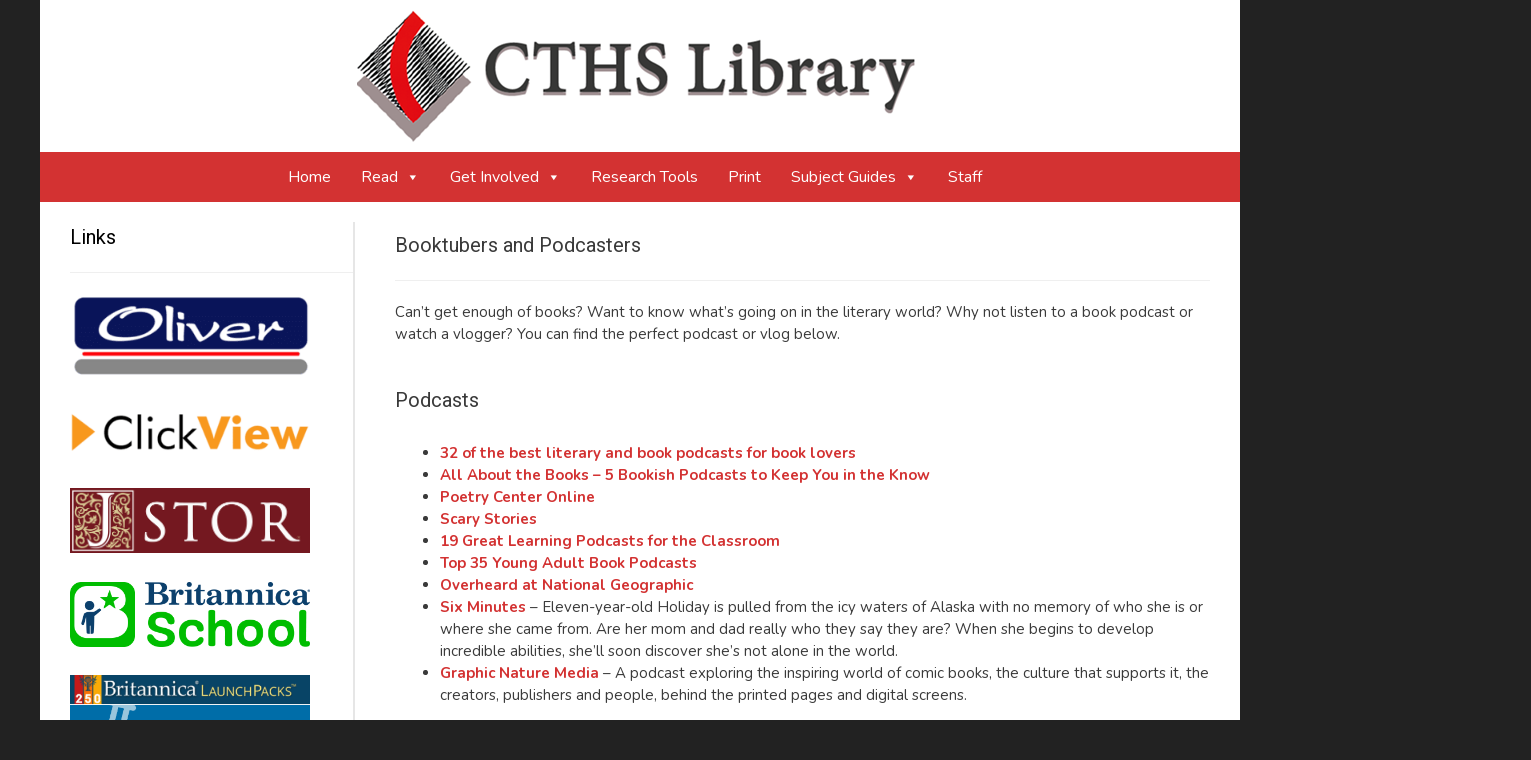

--- FILE ---
content_type: text/css
request_url: https://library.cths.nsw.edu.au/wp-content/uploads/useanyfont/uaf.css?ver=1767838142
body_size: -200
content:
				@font-face {
					font-family: 'adobe-devanagari-reg';
					src: url('/wp-content/uploads/useanyfont/160905032238Adobe-Devanagari-Reg.woff') format('woff');
					  font-display: auto;
				}

				.adobe-devanagari-reg{font-family: 'adobe-devanagari-reg' !important;}

						h6{
					font-family: 'adobe-devanagari-reg' !important;
				}
		

--- FILE ---
content_type: text/css
request_url: https://library.cths.nsw.edu.au/wp-content/tablepress-combined.min.css?ver=249
body_size: 2081
content:
.tablepress{--text-color:#111;--head-text-color:var(--text-color);--head-bg-color:#d9edf7;--odd-text-color:var(--text-color);--odd-bg-color:#fff;--even-text-color:var(--text-color);--even-bg-color:#f9f9f9;--hover-text-color:var(--text-color);--hover-bg-color:#f3f3f3;--border-color:#ddd;--padding:0.5rem;border:none;border-collapse:collapse;border-spacing:0;clear:both;margin:0 auto 1rem;table-layout:auto;width:100%}.tablepress>:not(caption)>*>*{background:none;border:none;box-sizing:border-box;float:none!important;padding:var(--padding);text-align:left;vertical-align:top}.tablepress>:where(thead)+tbody>:where(:not(.child))>*,.tablepress>tbody>*~:where(:not(.child))>*,.tablepress>tfoot>:where(:first-child)>*{border-top:1px solid var(--border-color)}.tablepress>:where(thead,tfoot)>tr>*{background-color:var(--head-bg-color);color:var(--head-text-color);font-weight:700;vertical-align:middle;word-break:normal}.tablepress>:where(tbody)>tr>*{color:var(--text-color)}.tablepress>:where(tbody.row-striping)>:nth-child(odd of :where(:not(.child,.dtrg-group)))+:where(.child)>*,.tablepress>:where(tbody.row-striping)>:nth-child(odd of :where(:not(.child,.dtrg-group)))>*{background-color:var(--odd-bg-color);color:var(--odd-text-color)}.tablepress>:where(tbody.row-striping)>:nth-child(even of :where(:not(.child,.dtrg-group)))+:where(.child)>*,.tablepress>:where(tbody.row-striping)>:nth-child(even of :where(:not(.child,.dtrg-group)))>*{background-color:var(--even-bg-color);color:var(--even-text-color)}.tablepress>.row-hover>tr{content-visibility:auto}.tablepress>.row-hover>tr:has(+.child:hover)>*,.tablepress>.row-hover>tr:hover+:where(.child)>*,.tablepress>.row-hover>tr:where(:not(.dtrg-group)):hover>*{background-color:var(--hover-bg-color);color:var(--hover-text-color)}.tablepress img{border:none;margin:0;max-width:none;padding:0}.tablepress-table-description{clear:both;display:block}.dt-scroll{width:100%}.dt-scroll .tablepress{width:100%!important}div.dt-scroll-body tfoot tr,div.dt-scroll-body thead tr{height:0}div.dt-scroll-body tfoot tr td,div.dt-scroll-body tfoot tr th,div.dt-scroll-body thead tr td,div.dt-scroll-body thead tr th{border-bottom-width:0!important;border-top-width:0!important;height:0!important;padding-bottom:0!important;padding-top:0!important}div.dt-scroll-body tfoot tr td div.dt-scroll-sizing,div.dt-scroll-body tfoot tr th div.dt-scroll-sizing,div.dt-scroll-body thead tr td div.dt-scroll-sizing,div.dt-scroll-body thead tr th div.dt-scroll-sizing{height:0!important;overflow:hidden!important}div.dt-scroll-body>table.dataTable>thead>tr>td,div.dt-scroll-body>table.dataTable>thead>tr>th{overflow:hidden}.tablepress{--head-active-bg-color:#049cdb;--head-active-text-color:var(--head-text-color);--head-sort-arrow-color:var(--head-active-text-color)}.tablepress thead th:active{outline:none}.tablepress thead .dt-orderable-asc .dt-column-order:before,.tablepress thead .dt-ordering-asc .dt-column-order:before{bottom:50%;content:"\25b2"/"";display:block;position:absolute}.tablepress thead .dt-orderable-desc .dt-column-order:after,.tablepress thead .dt-ordering-desc .dt-column-order:after{content:"\25bc"/"";display:block;position:absolute;top:50%}.tablepress thead .dt-orderable-asc .dt-column-order,.tablepress thead .dt-orderable-desc .dt-column-order,.tablepress thead .dt-ordering-asc .dt-column-order,.tablepress thead .dt-ordering-desc .dt-column-order{color:var(--head-sort-arrow-color);font-family:system-ui,-apple-system,Segoe UI,Roboto,Helvetica Neue,Noto Sans,Liberation Sans,Arial,sans-serif!important;font-size:14px;height:24px;line-height:12px;position:relative;width:12px}.tablepress thead .dt-orderable-asc .dt-column-order:after,.tablepress thead .dt-orderable-asc .dt-column-order:before,.tablepress thead .dt-orderable-desc .dt-column-order:after,.tablepress thead .dt-orderable-desc .dt-column-order:before,.tablepress thead .dt-ordering-asc .dt-column-order:after,.tablepress thead .dt-ordering-asc .dt-column-order:before,.tablepress thead .dt-ordering-desc .dt-column-order:after,.tablepress thead .dt-ordering-desc .dt-column-order:before{opacity:.2}.tablepress thead .dt-orderable-asc,.tablepress thead .dt-orderable-desc{cursor:pointer;outline-offset:-2px}.tablepress thead .dt-orderable-asc:hover,.tablepress thead .dt-orderable-desc:hover,.tablepress thead .dt-ordering-asc,.tablepress thead .dt-ordering-desc{background-color:var(--head-active-bg-color);color:var(--head-active-text-color)}.tablepress thead .dt-ordering-asc .dt-column-order:before,.tablepress thead .dt-ordering-desc .dt-column-order:after{opacity:.8}.tablepress tfoot>tr>* .dt-column-footer,.tablepress tfoot>tr>* .dt-column-header,.tablepress thead>tr>* .dt-column-footer,.tablepress thead>tr>* .dt-column-header{align-items:center;display:flex;gap:4px;justify-content:space-between}.tablepress tfoot>tr>* .dt-column-footer .dt-column-title,.tablepress tfoot>tr>* .dt-column-header .dt-column-title,.tablepress thead>tr>* .dt-column-footer .dt-column-title,.tablepress thead>tr>* .dt-column-header .dt-column-title{flex-grow:1}.tablepress tfoot>tr>* .dt-column-footer .dt-column-title:empty,.tablepress tfoot>tr>* .dt-column-header .dt-column-title:empty,.tablepress thead>tr>* .dt-column-footer .dt-column-title:empty,.tablepress thead>tr>* .dt-column-header .dt-column-title:empty{display:none}.tablepress:where(.auto-type-alignment) .dt-right,.tablepress:where(.auto-type-alignment) .dt-type-date,.tablepress:where(.auto-type-alignment) .dt-type-numeric{text-align:right}.tablepress:where(.auto-type-alignment) .dt-right .dt-column-footer,.tablepress:where(.auto-type-alignment) .dt-right .dt-column-header,.tablepress:where(.auto-type-alignment) .dt-type-date .dt-column-footer,.tablepress:where(.auto-type-alignment) .dt-type-date .dt-column-header,.tablepress:where(.auto-type-alignment) .dt-type-numeric .dt-column-footer,.tablepress:where(.auto-type-alignment) .dt-type-numeric .dt-column-header{flex-direction:row-reverse}.dt-container{clear:both;margin-bottom:1rem;position:relative}.dt-container .tablepress{margin-bottom:0}.dt-container .tablepress tfoot:empty{display:none}.dt-container .dt-layout-row{display:flex;flex-direction:row;flex-wrap:wrap;justify-content:space-between}.dt-container .dt-layout-row.dt-layout-table .dt-layout-cell{display:block;width:100%}.dt-container .dt-layout-cell{display:flex;flex-direction:row;flex-wrap:wrap;gap:1em;padding:5px 0}.dt-container .dt-layout-cell.dt-layout-full{align-items:center;justify-content:space-between;width:100%}.dt-container .dt-layout-cell.dt-layout-full>:only-child{margin:auto}.dt-container .dt-layout-cell.dt-layout-start{align-items:center;justify-content:flex-start;margin-right:auto}.dt-container .dt-layout-cell.dt-layout-end{align-items:center;justify-content:flex-end;margin-left:auto}.dt-container .dt-layout-cell:empty{display:none}.dt-container .dt-input,.dt-container label{display:inline;width:auto}.dt-container .dt-input{font-size:inherit;padding:5px}.dt-container .dt-length,.dt-container .dt-search{align-items:center;display:flex;flex-wrap:wrap;gap:5px;justify-content:center}.dt-container .dt-paging .dt-paging-button{background:#0000;border:1px solid #0000;border-radius:2px;box-sizing:border-box;color:inherit!important;cursor:pointer;display:inline-block;font-size:1em;height:32px;margin-left:2px;min-width:32px;padding:0 5px;text-align:center;text-decoration:none!important;vertical-align:middle}.dt-container .dt-paging .dt-paging-button.current,.dt-container .dt-paging .dt-paging-button:hover{border:1px solid #111}.dt-container .dt-paging .dt-paging-button.disabled,.dt-container .dt-paging .dt-paging-button.disabled:active,.dt-container .dt-paging .dt-paging-button.disabled:hover{border:1px solid #0000;color:#0000004d!important;cursor:default;outline:none}.dt-container .dt-paging>.dt-paging-button:first-child{margin-left:0}.dt-container .dt-paging .ellipsis{padding:0 1em}@media screen and (max-width:767px){.dt-container .dt-layout-row{flex-direction:column}.dt-container .dt-layout-cell{flex-direction:column;padding:.5em 0}}
.tablepress th1{font-family:Adobe-Devanagari-reg,Helvetica,Arial,sans-serif;font-size:2.5em}.tablepress th2{font-family:Adobe-Devanagari-reg,Helvetica,Arial,sans-serif;font-size:1.5em}.tablepress tbody a:link{color:#fff}.tablepress tbody a:visited{color:#fff}.tablepress tbody a:hover{color:#ccc}.tablepress tbody a:active{color:#ccc}.tablepress-id-5 tbody .column-1{color:#fff;padding:5px 15px}.tablepress-id-5 tbody .column-2 .column-3{color:#000;font-size:1em}.tablepress-id-5 tbody .row-1 .column-1{background-color:#3E43A3}.tablepress-id-5 tbody .row-2 .column-1{background-color:#DA6623}.tablepress-id-5 tbody .row-3 .column-1{background-color:#2969A3}.tablepress-id-5 tbody .row-4 .column-1{background-color:#922676}.tablepress-id-5 tbody .row-5 .column-1{background-color:#419998}.tablepress-id-5 tbody .row-6 .column-1{background-color:#74C662}.tablepress-id-5 tbody .row-1 .column-2{background-color:#B9BBDE}.tablepress-id-5 tbody .row-2 .column-2{background-color:#F0BF9D}.tablepress-id-5 tbody .row-3 .column-2{background-color:#B9CBDF}.tablepress-id-5 tbody .row-4 .column-2{background-color:#DABCD0}.tablepress-id-5 tbody .row-5 .column-2{background-color:#B4D4D4}.tablepress-id-5 tbody .row-6 .column-2{background-color:#CAE8C1}.tablepress-id-5 tbody .row-2 .column-3{background-color:#dcddef}.tablepress-id-5 tbody .row-3 .column-3{background-color:#f5d4bd}.tablepress-id-5 tbody .row-4 .column-3{background-color:#dce5ef}.tablepress-id-5 tbody .row-5 .column-3{background-color:#eddee8}.tablepress-id-5 tbody .row-6 .column-3{background-color:#cee3e3}.tablepress-id-5 tbody .row-7 .column-3{background-color:#dff1da}.tablepress-id-4 tbody td,.tablepress-id-4 tfoot th{border-top:6px solid #fff}.tablepress-id-4 tbody tr:first-child td{border-top:6px solid #fff}.tablepress-id-4 thead th{border-bottom:6px solid #fff}.tablepress-id-4 tbody td,.tablepress-id-4 tfoot th{border-left:6px solid #fff}.tablepress-id-4 tbody tr:first-child td{border-left:6px solid #fff}.tablepress-id-4 thead th{border-right:6px solid #fff}.tablepress-id-4 td{border:none;background:none;text-align:center;float:none!important}.tablepress-id-4 tbody{font-family:Adobe-Devanagari-reg,Helvetica,Arial,sans-serif;color:#fff;font-size:2em}.tablepress-id-4 tbody .row-1 .column-1{padding:30px 2px 25px;background-color:#c00;width:25%;height:50%}.tablepress-id-4 tbody .row-1 .column-2{padding:30px 2px 25px;background-color:#0Cc;width:25%;height:50%}.tablepress-id-4 tbody .row-1 .column-3{padding:30px 2px 25px;background-color:#60C;width:25%;height:50%}.tablepress-id-4 tbody .row-1 .column-4{padding:30px 2px 25px;background-color:#6C0;width:25%;height:50%}.tablepress-id-4 tbody .row-2 .column-3{padding:30px 2px 25px;background-color:#c00;width:25%;height:50%}.tablepress-id-4 tbody .row-2 .column-4{padding:30px 2px 25px;background-color:#0Cc;width:25%;height:50%}.tablepress-id-4 tbody .row-2 .column-1{padding:30px 2px 25px;background-color:#60C;width:25%;height:50%}.tablepress-id-4 tbody .row-2 .column-2{padding:30px 2px 25px;background-color:#6C0;width:25%;height:50%}.tablepress-id-4 tbody .row-3 .column-1{padding:30px 2px 25px;background-color:#c00;width:25%;height:50%}.tablepress-id-4 tbody .row-3 .column-2{padding:30px 2px 25px;background-color:#0Cc;width:25%;height:50%}.tablepress-id-4 tbody .row-3 .column-3{padding:30px 2px 25px;background-color:#fff;width:25%;height:50%}.tablepress-id-4 tbody .row-3 .column-4{padding:30px 2px 25px;background-color:#fff;width:25%;height:50%}.tablepress-id-7 tbody td,.tablepress-id-7 tfoot th{border-top:6px solid #fff}.tablepress-id-7 tbody tr:first-child td{border-top:6px solid #fff}.tablepress-id-7 thead th{border-bottom:6px solid #fff}.tablepress-id-7 tbody td,.tablepress-id-7 tfoot th{border-left:6px solid #fff}.tablepress-id-7 tbody tr:first-child td{border-left:6px solid #fff}.tablepress-id-7 thead th{border-right:6px solid #fff}.tablepress-id-7 td{border:none;background:none;text-align:center;float:none!important}.tablepress-id-7 tbody{font-family:Adobe-Devanagari-reg,Helvetica,Arial,sans-serif;color:#fff;font-size:2em}.tablepress-id-7 tbody .row-1 .column-1{padding:20px 2px 15px;background-color:#c00;width:25%;height:50%;line-height:120%}.tablepress-id-7 tbody .row-1 .column-2{padding:20px 2px 15px;background-color:#0Cc;width:25%;height:50%;line-height:120%}.tablepress-id-7 tbody .row-1 .column-3{padding:20px 2px 15px;background-color:#60C;width:25%;height:50%;line-height:120%}.tablepress-id-7 tbody .row-1 .column-4{padding:35px 2px 30px;background-color:#6C0;width:25%;height:50%;line-height:120%}.tablepress-id-7 tbody .row-2 .column-3{padding:20px 2px 15px;background-color:#c00;width:25%;height:50%;line-height:120%}.tablepress-id-7 tbody .row-2 .column-4{padding:20px 2px 15px;background-color:#0Cc;width:25%;height:50%;line-height:120%}.tablepress-id-7 tbody .row-2 .column-1{padding:35px 2px 30px;background-color:#60C;width:25%;height:50%;line-height:120%}.tablepress-id-7 tbody .row-2 .column-2{padding:20px 2px 15px;background-color:#6C0;width:25%;height:50%;line-height:120%}.tablepress-id-7 tbody .row-3 .column-1{padding:20px 2px 15px;background-color:#c00;width:25%;height:50%;line-height:120%}.tablepress-id-7 tbody .row-3 .column-2{padding:20px 2px 15px;background-color:#0Cc;width:25%;height:50%;line-height:120%}.tablepress-id-7 tbody .row-3 .column-3{padding:20px 2px 15px;background-color:#60C;width:25%;height:50%;line-height:120%}.tablepress-id-7 tbody .row-3 .column-4{padding:20px 2px 15px;background-color:#6C0;width:25%;height:50%;line-height:120%}.tablepress-id-7 tbody .row-4 .column-1{padding:20px 2px 15px;background-color:#60C;width:25%;height:50%;line-height:120%}.tablepress-id-2{font-family:Adobe-Devanagari-reg,Helvetica,Arial,sans-serif;font-size:1.5em}.tablepress-id-2 tbody td,.tablepress-id-2 tfoot th{border-top:6px solid #fff}.tablepress-id-2 tbody tr:first-child td{border-top:6px solid #fff}.tablepress-id-2 thead th{border-bottom:6px solid #fff}.tablepress-id-2 tbody td,.tablepress-id-2 tfoot th{border-left:6px solid #fff}.tablepress-id-2 tbody tr:first-child td{border-left:6px solid #fff}.tablepress-id-2 thead th{border-right:6px solid #fff}.tablepress-id-2 td{border:none;background:none;text-align:center;float:none!important}.tablepress-id-2 tbody{font-family:Adobe-Devanagari-reg,Helvetica,Arial,sans-serif;color:#fff;font-size:2em}.tablepress-id-2 tbody .row-1 .column-1{padding:45px 2px 40px;background-color:#c00;width:50%;height:50%}.tablepress-id-2 tbody .row-1 .column-2{padding:45px 2px 40px;background-color:#0Cc;width:50%;height:50%}.tablepress-id-2 tbody .row-2 .column-1{padding:45px 2px 40px;background-color:#60C;width:50%;height:50%}.tablepress-id-2 tbody .row-2 .column-2{padding:45px 2px 40px;background-color:#6C0;width:50%;height:50%}.tablepress-id-2 tbody .row-3 .column-1{padding:45px 2px 40px;background-color:#f8981d;width:50%;height:50%}.tablepress-id-2 tbody .row-3 .column-2{padding:45px 2px 40px;background-color:#222;width:50%;height:50%}.tablepress-id-8 tbody td,.tablepress-id-8 tfoot th{border-top:6px solid #fff}.tablepress-id-8 tbody tr:first-child td{border-top:6px solid #fff}.tablepress-id-8 thead th{border-bottom:6px solid #fff}.tablepress-id-8 tbody td,.tablepress-id-8 tfoot th{border-left:6px solid #fff}.tablepress-id-8 tbody tr:first-child td{border-left:6px solid #fff}.tablepress-id-8 thead th{border-right:6px solid #fff}.tablepress-id-8 td{border:none;background:none;text-align:center;float:none!important}.tablepress-id-8 tbody{font-family:Adobe-Devanagari-reg,Helvetica,Arial,sans-serif;color:#fff;font-size:2em}.tablepress-id-8 tbody .row-1 .column-1{padding:10px 2px 2px;background-color:#c00;width:25%;height:50%}.tablepress-id-8 tbody .row-1 .column-2{padding:10px 2px 2px;background-color:#0Cc;width:25%;height:50%}.tablepress-id-10 tbody td,.tablepress-id-10 tfoot th{border-top:6px solid #fff}.tablepress-id-10 tbody tr:first-child td{border-top:6px solid #fff}.tablepress-id-10 thead th{border-bottom:6px solid #fff}.tablepress-id-10 tbody td,.tablepress-id-10 tfoot th{border-left:6px solid #fff}.tablepress-id-10 tbody tr:first-child td{border-left:6px solid #fff}.tablepress-id-10 thead th{border-right:6px solid #fff}.tablepress-id-10 td{border:none;background:none;text-align:center;float:none!important}.tablepress-id-10 tbody{font-family:Adobe-Devanagari-reg,Helvetica,Arial,sans-serif;color:#fff;font-size:2em}.tablepress-id-10 tbody .row-1 .column-1{padding:35px 2px 30px;background-color:#c00;width:25%;height:50%}.tablepress-id-10 tbody .row-1 .column-2{padding:35px 2px 30px;background-color:#0Cc;width:25%;height:50%}.tablepress-id-10 tbody .row-1 .column-3{padding:11px 2px 0;background-color:#60C;width:25%;height:50%;line-height:105%}.tablepress-id-10 tbody .row-1 .column-4{padding:20px 2px 15px;background-color:#6C0;width:25%;height:50%;line-height:120%}.tablepress-id-10 tbody .row-2 .column-1{padding:35px 2px 30px;background-color:#60C;width:25%;height:50%}.tablepress-id-10 tbody .row-2 .column-2{padding:35px 2px 30px;background-color:#6C0;width:25%;height:50%}.tablepress-id-11 tbody td,.tablepress-id-11 tfoot th{border-top:6px solid #fff}.tablepress-id-11 tbody tr:first-child td{border-top:6px solid #fff}.tablepress-id-11 thead th{border-bottom:6px solid #fff}.tablepress-id-11 tbody td,.tablepress-id-11 tfoot th{border-left:6px solid #fff}.tablepress-id-11 tbody tr:first-child td{border-left:6px solid #fff}.tablepress-id-11 thead th{border-right:6px solid #fff}.tablepress-id-11 td{border:none;background:none;text-align:center;float:none!important}.tablepress-id-11 tbody{font-family:Adobe-Devanagari-reg,Helvetica,Arial,sans-serif;color:#fff;font-size:2em}.tablepress-id-11 tbody .row-1 .column-1{padding:20px 2px 15px;background-color:#c00;width:25%;height:50%}.tablepress-id-11 tbody .row-1 .column-2{padding:18px 2px 0;background-color:#0Cc;width:25%;height:50%;line-height:105%}.tablepress-id-11 tbody .row-1 .column-3{padding:20px 2px 15px;background-color:#60C;width:25%;height:50%}.tablepress-id-11 tbody .row-1 .column-4{padding:20px 2px 15px;background-color:#6C0;width:25%;height:50%}.tablepress-id-12 tbody td,.tablepress-id-12 tfoot th{border-top:6px solid #fff}.tablepress-id-12 tbody tr:first-child td{border-top:6px solid #fff}.tablepress-id-12 thead th{border-bottom:6px solid #fff}.tablepress-id-12 tbody td,.tablepress-id-12 tfoot th{border-left:6px solid #fff}.tablepress-id-12 tbody tr:first-child td{border-left:6px solid #fff}.tablepress-id-12 thead th{border-right:6px solid #fff}.tablepress-id-12 td{border:none;background:none;text-align:center;float:none!important}.tablepress-id-12 tbody{font-family:Adobe-Devanagari-reg,Helvetica,Arial,sans-serif;color:#fff;font-size:2em}.tablepress-id-12 tbody .row-1 .column-1{padding:35px 2px 30px;background-color:#c00;width:25%;height:50%}.tablepress-id-12 tbody .row-1 .column-2{padding:35px 2px 30px;background-color:#0Cc;width:25%;height:50%}.tablepress-id-13 tbody td,.tablepress-id-13 tfoot th{border-top:6px solid #fff}.tablepress-id-13 tbody tr:first-child td{border-top:6px solid #fff}.tablepress-id-13 thead th{border-bottom:6px solid #fff}.tablepress-id-13 tbody td,.tablepress-id-13 tfoot th{border-left:6px solid #fff}.tablepress-id-13 tbody tr:first-child td{border-left:6px solid #fff}.tablepress-id-13 thead th{border-right:6px solid #fff}.tablepress-id-13 td{border:none;background:none;text-align:center;float:none!important}.tablepress-id-13 tbody{font-family:Adobe-Devanagari-reg,Helvetica,Arial,sans-serif;color:#fff;font-size:2em}.tablepress-id-13 tbody .row-1 .column-1{padding:20px 2px 15px;background-color:#222;width:25%;height:50%;line-height:120%}

--- FILE ---
content_type: text/css
request_url: https://library.cths.nsw.edu.au/wp-content/uploads/so-css/so-css-generatepress.css?ver=1609983602
body_size: 123
content:
.left-sidebar .widget-area
{
    border-right: 2px solid #e6e6e6;
}
.inside-header {
    padding: 20px 20px 20px 20px;
        padding-top: 10px;
        padding-right: 40px;
        padding-bottom: 10px;
        padding-left: 40px;
}
.widget-area .widget {
  padding: 20px 30px 20px 30px; 
}
.footer-widgets {
  padding: 30px 0px 30px 0px; 
}
.separate-containers .inside-article, 
.separate-containers .comments-area,
.separate-containers .page-header, 
.separate-containers .paging-navigation,
.one-container .site-content {
  padding: 20px 30px 20px 30px; 
}
.entry-content
{
  font-size: 1em;  
}
.entry-content
/* unvisited link */
	a:link {
    color: #D33232;
}
.entry-content

/* visited link */
	a:visited {
    color: #D33232;
}
.entry-content

/* mouse over link */
	a:hover {
    color: #000000;
}
.entry-content

/* selected link */
	a:active {
    color: #000000;
}

.cths-footer



/* unvisited link */
a:link {
    color: #ffffff;
}
.cths-footer
/* visited link */
a:visited {
    color: #ffffff;
}
.cths-footer
/* mouse over link */
a:hover {
    color: #000000;
}
.cths-footer

/* selected link */
a:active {
    color: #000000;
}
.site-info
{
 font-family: sans-serif;
}

/* headings */
h3 {
font-size: 20px;
padding: 20px 0 10px 0;
}

h4 {
font-size: 16px;
padding: 8px 0 4px 0;
font-weight: 600;
}

hr0 {color: white; display: block; overflow: hidden; border-style: inset; border-width: 40px;}
hr1 { display: block; overflow: hidden; border-style: inset; border-width: 1px;}
hr2 { display: block; overflow: hidden; border-style: inset; border-width: 3px;}